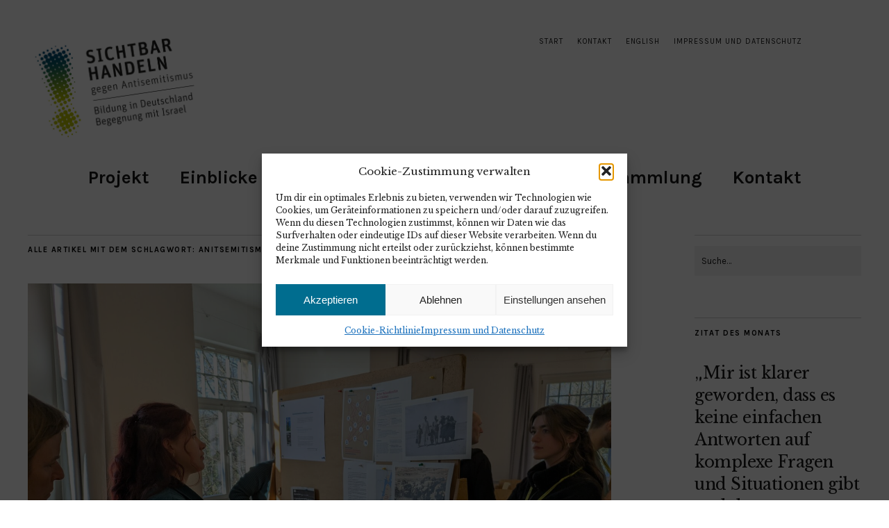

--- FILE ---
content_type: text/html; charset=UTF-8
request_url: https://sichtbar-handeln.org/tag/anitsemitismus/
body_size: 11499
content:
<!DOCTYPE html>
<html lang="de">
<head>
	<meta charset="UTF-8" />
	<meta name="viewport" content="width=device-width,initial-scale=1">
	<link rel="profile" href="http://gmpg.org/xfn/11">
	<link rel="pingback" href="https://sichtbar-handeln.org/xmlrpc.php">
	<!--[if lt IE 9]>
		<script src="https://sichtbar-handeln.org/wp-content/themes/zuki/js/html5.js"></script>
	<![endif]-->
<title>Anitsemitismus &#8211; Sichtbar Handeln! Gegen Antisemitismus.</title>
<meta name='robots' content='max-image-preview:large' />
<link rel='dns-prefetch' href='//fonts.googleapis.com' />
<link rel="alternate" type="application/rss+xml" title="Sichtbar Handeln! Gegen Antisemitismus. &raquo; Feed" href="https://sichtbar-handeln.org/feed/" />
<link rel="alternate" type="application/rss+xml" title="Sichtbar Handeln! Gegen Antisemitismus. &raquo; Kommentar-Feed" href="https://sichtbar-handeln.org/comments/feed/" />
<link rel="alternate" type="application/rss+xml" title="Sichtbar Handeln! Gegen Antisemitismus. &raquo; Schlagwort-Feed zu Anitsemitismus" href="https://sichtbar-handeln.org/tag/anitsemitismus/feed/" />
<style id='wp-img-auto-sizes-contain-inline-css' type='text/css'>
img:is([sizes=auto i],[sizes^="auto," i]){contain-intrinsic-size:3000px 1500px}
/*# sourceURL=wp-img-auto-sizes-contain-inline-css */
</style>
<style id='wp-block-library-inline-css' type='text/css'>
:root{--wp-block-synced-color:#7a00df;--wp-block-synced-color--rgb:122,0,223;--wp-bound-block-color:var(--wp-block-synced-color);--wp-editor-canvas-background:#ddd;--wp-admin-theme-color:#007cba;--wp-admin-theme-color--rgb:0,124,186;--wp-admin-theme-color-darker-10:#006ba1;--wp-admin-theme-color-darker-10--rgb:0,107,160.5;--wp-admin-theme-color-darker-20:#005a87;--wp-admin-theme-color-darker-20--rgb:0,90,135;--wp-admin-border-width-focus:2px}@media (min-resolution:192dpi){:root{--wp-admin-border-width-focus:1.5px}}.wp-element-button{cursor:pointer}:root .has-very-light-gray-background-color{background-color:#eee}:root .has-very-dark-gray-background-color{background-color:#313131}:root .has-very-light-gray-color{color:#eee}:root .has-very-dark-gray-color{color:#313131}:root .has-vivid-green-cyan-to-vivid-cyan-blue-gradient-background{background:linear-gradient(135deg,#00d084,#0693e3)}:root .has-purple-crush-gradient-background{background:linear-gradient(135deg,#34e2e4,#4721fb 50%,#ab1dfe)}:root .has-hazy-dawn-gradient-background{background:linear-gradient(135deg,#faaca8,#dad0ec)}:root .has-subdued-olive-gradient-background{background:linear-gradient(135deg,#fafae1,#67a671)}:root .has-atomic-cream-gradient-background{background:linear-gradient(135deg,#fdd79a,#004a59)}:root .has-nightshade-gradient-background{background:linear-gradient(135deg,#330968,#31cdcf)}:root .has-midnight-gradient-background{background:linear-gradient(135deg,#020381,#2874fc)}:root{--wp--preset--font-size--normal:16px;--wp--preset--font-size--huge:42px}.has-regular-font-size{font-size:1em}.has-larger-font-size{font-size:2.625em}.has-normal-font-size{font-size:var(--wp--preset--font-size--normal)}.has-huge-font-size{font-size:var(--wp--preset--font-size--huge)}.has-text-align-center{text-align:center}.has-text-align-left{text-align:left}.has-text-align-right{text-align:right}.has-fit-text{white-space:nowrap!important}#end-resizable-editor-section{display:none}.aligncenter{clear:both}.items-justified-left{justify-content:flex-start}.items-justified-center{justify-content:center}.items-justified-right{justify-content:flex-end}.items-justified-space-between{justify-content:space-between}.screen-reader-text{border:0;clip-path:inset(50%);height:1px;margin:-1px;overflow:hidden;padding:0;position:absolute;width:1px;word-wrap:normal!important}.screen-reader-text:focus{background-color:#ddd;clip-path:none;color:#444;display:block;font-size:1em;height:auto;left:5px;line-height:normal;padding:15px 23px 14px;text-decoration:none;top:5px;width:auto;z-index:100000}html :where(.has-border-color){border-style:solid}html :where([style*=border-top-color]){border-top-style:solid}html :where([style*=border-right-color]){border-right-style:solid}html :where([style*=border-bottom-color]){border-bottom-style:solid}html :where([style*=border-left-color]){border-left-style:solid}html :where([style*=border-width]){border-style:solid}html :where([style*=border-top-width]){border-top-style:solid}html :where([style*=border-right-width]){border-right-style:solid}html :where([style*=border-bottom-width]){border-bottom-style:solid}html :where([style*=border-left-width]){border-left-style:solid}html :where(img[class*=wp-image-]){height:auto;max-width:100%}:where(figure){margin:0 0 1em}html :where(.is-position-sticky){--wp-admin--admin-bar--position-offset:var(--wp-admin--admin-bar--height,0px)}@media screen and (max-width:600px){html :where(.is-position-sticky){--wp-admin--admin-bar--position-offset:0px}}

/*# sourceURL=wp-block-library-inline-css */
</style><style id='wp-block-heading-inline-css' type='text/css'>
h1:where(.wp-block-heading).has-background,h2:where(.wp-block-heading).has-background,h3:where(.wp-block-heading).has-background,h4:where(.wp-block-heading).has-background,h5:where(.wp-block-heading).has-background,h6:where(.wp-block-heading).has-background{padding:1.25em 2.375em}h1.has-text-align-left[style*=writing-mode]:where([style*=vertical-lr]),h1.has-text-align-right[style*=writing-mode]:where([style*=vertical-rl]),h2.has-text-align-left[style*=writing-mode]:where([style*=vertical-lr]),h2.has-text-align-right[style*=writing-mode]:where([style*=vertical-rl]),h3.has-text-align-left[style*=writing-mode]:where([style*=vertical-lr]),h3.has-text-align-right[style*=writing-mode]:where([style*=vertical-rl]),h4.has-text-align-left[style*=writing-mode]:where([style*=vertical-lr]),h4.has-text-align-right[style*=writing-mode]:where([style*=vertical-rl]),h5.has-text-align-left[style*=writing-mode]:where([style*=vertical-lr]),h5.has-text-align-right[style*=writing-mode]:where([style*=vertical-rl]),h6.has-text-align-left[style*=writing-mode]:where([style*=vertical-lr]),h6.has-text-align-right[style*=writing-mode]:where([style*=vertical-rl]){rotate:180deg}
/*# sourceURL=https://sichtbar-handeln.org/wp-includes/blocks/heading/style.min.css */
</style>
<style id='wp-block-paragraph-inline-css' type='text/css'>
.is-small-text{font-size:.875em}.is-regular-text{font-size:1em}.is-large-text{font-size:2.25em}.is-larger-text{font-size:3em}.has-drop-cap:not(:focus):first-letter{float:left;font-size:8.4em;font-style:normal;font-weight:100;line-height:.68;margin:.05em .1em 0 0;text-transform:uppercase}body.rtl .has-drop-cap:not(:focus):first-letter{float:none;margin-left:.1em}p.has-drop-cap.has-background{overflow:hidden}:root :where(p.has-background){padding:1.25em 2.375em}:where(p.has-text-color:not(.has-link-color)) a{color:inherit}p.has-text-align-left[style*="writing-mode:vertical-lr"],p.has-text-align-right[style*="writing-mode:vertical-rl"]{rotate:180deg}
/*# sourceURL=https://sichtbar-handeln.org/wp-includes/blocks/paragraph/style.min.css */
</style>
<style id='global-styles-inline-css' type='text/css'>
:root{--wp--preset--aspect-ratio--square: 1;--wp--preset--aspect-ratio--4-3: 4/3;--wp--preset--aspect-ratio--3-4: 3/4;--wp--preset--aspect-ratio--3-2: 3/2;--wp--preset--aspect-ratio--2-3: 2/3;--wp--preset--aspect-ratio--16-9: 16/9;--wp--preset--aspect-ratio--9-16: 9/16;--wp--preset--color--black: #000000;--wp--preset--color--cyan-bluish-gray: #abb8c3;--wp--preset--color--white: #ffffff;--wp--preset--color--pale-pink: #f78da7;--wp--preset--color--vivid-red: #cf2e2e;--wp--preset--color--luminous-vivid-orange: #ff6900;--wp--preset--color--luminous-vivid-amber: #fcb900;--wp--preset--color--light-green-cyan: #7bdcb5;--wp--preset--color--vivid-green-cyan: #00d084;--wp--preset--color--pale-cyan-blue: #8ed1fc;--wp--preset--color--vivid-cyan-blue: #0693e3;--wp--preset--color--vivid-purple: #9b51e0;--wp--preset--gradient--vivid-cyan-blue-to-vivid-purple: linear-gradient(135deg,rgb(6,147,227) 0%,rgb(155,81,224) 100%);--wp--preset--gradient--light-green-cyan-to-vivid-green-cyan: linear-gradient(135deg,rgb(122,220,180) 0%,rgb(0,208,130) 100%);--wp--preset--gradient--luminous-vivid-amber-to-luminous-vivid-orange: linear-gradient(135deg,rgb(252,185,0) 0%,rgb(255,105,0) 100%);--wp--preset--gradient--luminous-vivid-orange-to-vivid-red: linear-gradient(135deg,rgb(255,105,0) 0%,rgb(207,46,46) 100%);--wp--preset--gradient--very-light-gray-to-cyan-bluish-gray: linear-gradient(135deg,rgb(238,238,238) 0%,rgb(169,184,195) 100%);--wp--preset--gradient--cool-to-warm-spectrum: linear-gradient(135deg,rgb(74,234,220) 0%,rgb(151,120,209) 20%,rgb(207,42,186) 40%,rgb(238,44,130) 60%,rgb(251,105,98) 80%,rgb(254,248,76) 100%);--wp--preset--gradient--blush-light-purple: linear-gradient(135deg,rgb(255,206,236) 0%,rgb(152,150,240) 100%);--wp--preset--gradient--blush-bordeaux: linear-gradient(135deg,rgb(254,205,165) 0%,rgb(254,45,45) 50%,rgb(107,0,62) 100%);--wp--preset--gradient--luminous-dusk: linear-gradient(135deg,rgb(255,203,112) 0%,rgb(199,81,192) 50%,rgb(65,88,208) 100%);--wp--preset--gradient--pale-ocean: linear-gradient(135deg,rgb(255,245,203) 0%,rgb(182,227,212) 50%,rgb(51,167,181) 100%);--wp--preset--gradient--electric-grass: linear-gradient(135deg,rgb(202,248,128) 0%,rgb(113,206,126) 100%);--wp--preset--gradient--midnight: linear-gradient(135deg,rgb(2,3,129) 0%,rgb(40,116,252) 100%);--wp--preset--font-size--small: 13px;--wp--preset--font-size--medium: 20px;--wp--preset--font-size--large: 19px;--wp--preset--font-size--x-large: 42px;--wp--preset--font-size--regular: 15px;--wp--preset--font-size--larger: 24px;--wp--preset--spacing--20: 0.44rem;--wp--preset--spacing--30: 0.67rem;--wp--preset--spacing--40: 1rem;--wp--preset--spacing--50: 1.5rem;--wp--preset--spacing--60: 2.25rem;--wp--preset--spacing--70: 3.38rem;--wp--preset--spacing--80: 5.06rem;--wp--preset--shadow--natural: 6px 6px 9px rgba(0, 0, 0, 0.2);--wp--preset--shadow--deep: 12px 12px 50px rgba(0, 0, 0, 0.4);--wp--preset--shadow--sharp: 6px 6px 0px rgba(0, 0, 0, 0.2);--wp--preset--shadow--outlined: 6px 6px 0px -3px rgb(255, 255, 255), 6px 6px rgb(0, 0, 0);--wp--preset--shadow--crisp: 6px 6px 0px rgb(0, 0, 0);}:where(.is-layout-flex){gap: 0.5em;}:where(.is-layout-grid){gap: 0.5em;}body .is-layout-flex{display: flex;}.is-layout-flex{flex-wrap: wrap;align-items: center;}.is-layout-flex > :is(*, div){margin: 0;}body .is-layout-grid{display: grid;}.is-layout-grid > :is(*, div){margin: 0;}:where(.wp-block-columns.is-layout-flex){gap: 2em;}:where(.wp-block-columns.is-layout-grid){gap: 2em;}:where(.wp-block-post-template.is-layout-flex){gap: 1.25em;}:where(.wp-block-post-template.is-layout-grid){gap: 1.25em;}.has-black-color{color: var(--wp--preset--color--black) !important;}.has-cyan-bluish-gray-color{color: var(--wp--preset--color--cyan-bluish-gray) !important;}.has-white-color{color: var(--wp--preset--color--white) !important;}.has-pale-pink-color{color: var(--wp--preset--color--pale-pink) !important;}.has-vivid-red-color{color: var(--wp--preset--color--vivid-red) !important;}.has-luminous-vivid-orange-color{color: var(--wp--preset--color--luminous-vivid-orange) !important;}.has-luminous-vivid-amber-color{color: var(--wp--preset--color--luminous-vivid-amber) !important;}.has-light-green-cyan-color{color: var(--wp--preset--color--light-green-cyan) !important;}.has-vivid-green-cyan-color{color: var(--wp--preset--color--vivid-green-cyan) !important;}.has-pale-cyan-blue-color{color: var(--wp--preset--color--pale-cyan-blue) !important;}.has-vivid-cyan-blue-color{color: var(--wp--preset--color--vivid-cyan-blue) !important;}.has-vivid-purple-color{color: var(--wp--preset--color--vivid-purple) !important;}.has-black-background-color{background-color: var(--wp--preset--color--black) !important;}.has-cyan-bluish-gray-background-color{background-color: var(--wp--preset--color--cyan-bluish-gray) !important;}.has-white-background-color{background-color: var(--wp--preset--color--white) !important;}.has-pale-pink-background-color{background-color: var(--wp--preset--color--pale-pink) !important;}.has-vivid-red-background-color{background-color: var(--wp--preset--color--vivid-red) !important;}.has-luminous-vivid-orange-background-color{background-color: var(--wp--preset--color--luminous-vivid-orange) !important;}.has-luminous-vivid-amber-background-color{background-color: var(--wp--preset--color--luminous-vivid-amber) !important;}.has-light-green-cyan-background-color{background-color: var(--wp--preset--color--light-green-cyan) !important;}.has-vivid-green-cyan-background-color{background-color: var(--wp--preset--color--vivid-green-cyan) !important;}.has-pale-cyan-blue-background-color{background-color: var(--wp--preset--color--pale-cyan-blue) !important;}.has-vivid-cyan-blue-background-color{background-color: var(--wp--preset--color--vivid-cyan-blue) !important;}.has-vivid-purple-background-color{background-color: var(--wp--preset--color--vivid-purple) !important;}.has-black-border-color{border-color: var(--wp--preset--color--black) !important;}.has-cyan-bluish-gray-border-color{border-color: var(--wp--preset--color--cyan-bluish-gray) !important;}.has-white-border-color{border-color: var(--wp--preset--color--white) !important;}.has-pale-pink-border-color{border-color: var(--wp--preset--color--pale-pink) !important;}.has-vivid-red-border-color{border-color: var(--wp--preset--color--vivid-red) !important;}.has-luminous-vivid-orange-border-color{border-color: var(--wp--preset--color--luminous-vivid-orange) !important;}.has-luminous-vivid-amber-border-color{border-color: var(--wp--preset--color--luminous-vivid-amber) !important;}.has-light-green-cyan-border-color{border-color: var(--wp--preset--color--light-green-cyan) !important;}.has-vivid-green-cyan-border-color{border-color: var(--wp--preset--color--vivid-green-cyan) !important;}.has-pale-cyan-blue-border-color{border-color: var(--wp--preset--color--pale-cyan-blue) !important;}.has-vivid-cyan-blue-border-color{border-color: var(--wp--preset--color--vivid-cyan-blue) !important;}.has-vivid-purple-border-color{border-color: var(--wp--preset--color--vivid-purple) !important;}.has-vivid-cyan-blue-to-vivid-purple-gradient-background{background: var(--wp--preset--gradient--vivid-cyan-blue-to-vivid-purple) !important;}.has-light-green-cyan-to-vivid-green-cyan-gradient-background{background: var(--wp--preset--gradient--light-green-cyan-to-vivid-green-cyan) !important;}.has-luminous-vivid-amber-to-luminous-vivid-orange-gradient-background{background: var(--wp--preset--gradient--luminous-vivid-amber-to-luminous-vivid-orange) !important;}.has-luminous-vivid-orange-to-vivid-red-gradient-background{background: var(--wp--preset--gradient--luminous-vivid-orange-to-vivid-red) !important;}.has-very-light-gray-to-cyan-bluish-gray-gradient-background{background: var(--wp--preset--gradient--very-light-gray-to-cyan-bluish-gray) !important;}.has-cool-to-warm-spectrum-gradient-background{background: var(--wp--preset--gradient--cool-to-warm-spectrum) !important;}.has-blush-light-purple-gradient-background{background: var(--wp--preset--gradient--blush-light-purple) !important;}.has-blush-bordeaux-gradient-background{background: var(--wp--preset--gradient--blush-bordeaux) !important;}.has-luminous-dusk-gradient-background{background: var(--wp--preset--gradient--luminous-dusk) !important;}.has-pale-ocean-gradient-background{background: var(--wp--preset--gradient--pale-ocean) !important;}.has-electric-grass-gradient-background{background: var(--wp--preset--gradient--electric-grass) !important;}.has-midnight-gradient-background{background: var(--wp--preset--gradient--midnight) !important;}.has-small-font-size{font-size: var(--wp--preset--font-size--small) !important;}.has-medium-font-size{font-size: var(--wp--preset--font-size--medium) !important;}.has-large-font-size{font-size: var(--wp--preset--font-size--large) !important;}.has-x-large-font-size{font-size: var(--wp--preset--font-size--x-large) !important;}
/*# sourceURL=global-styles-inline-css */
</style>

<style id='classic-theme-styles-inline-css' type='text/css'>
/*! This file is auto-generated */
.wp-block-button__link{color:#fff;background-color:#32373c;border-radius:9999px;box-shadow:none;text-decoration:none;padding:calc(.667em + 2px) calc(1.333em + 2px);font-size:1.125em}.wp-block-file__button{background:#32373c;color:#fff;text-decoration:none}
/*# sourceURL=/wp-includes/css/classic-themes.min.css */
</style>
<link rel='stylesheet' id='cmplz-general-css' href='https://sichtbar-handeln.org/wp-content/plugins/complianz-gdpr/assets/css/cookieblocker.min.css?ver=1769003199' type='text/css' media='all' />
<link rel='stylesheet' id='parent-style-css' href='https://sichtbar-handeln.org/wp-content/themes/zuki/style.css?ver=6.9' type='text/css' media='all' />
<link rel='stylesheet' id='child-theme-css-css' href='https://sichtbar-handeln.org/wp-content/themes/zuki-child/style.css?ver=6.9' type='text/css' media='all' />
<link rel='stylesheet' id='zuki-flex-slider-style-css' href='https://sichtbar-handeln.org/wp-content/themes/zuki/js/flex-slider/flexslider.css?ver=6.9' type='text/css' media='all' />
<link rel='stylesheet' id='zuki-fonts-css' href='//fonts.googleapis.com/css?family=Libre+Baskerville%3A400%2C700%2C400italic%7CKarla%3A400%2C400italic%2C700%2C700italic%26subset%3Dlatin%2Clatin-ext&#038;subset=latin%2Clatin-ext' type='text/css' media='all' />
<link rel='stylesheet' id='genericons-css' href='https://sichtbar-handeln.org/wp-content/themes/zuki/assets/genericons/genericons.css?ver=3.0.3' type='text/css' media='all' />
<link rel='stylesheet' id='zuki-style-css' href='https://sichtbar-handeln.org/wp-content/themes/zuki-child/style.css?ver=20140630' type='text/css' media='all' />
<link rel='stylesheet' id='wp-featherlight-css' href='https://sichtbar-handeln.org/wp-content/plugins/wp-featherlight/css/wp-featherlight.min.css?ver=1.3.4' type='text/css' media='all' />
<!--n2css--><!--n2js--><script type="text/javascript" src="https://sichtbar-handeln.org/wp-includes/js/jquery/jquery.min.js?ver=3.7.1" id="jquery-core-js"></script>
<script type="text/javascript" src="https://sichtbar-handeln.org/wp-includes/js/jquery/jquery-migrate.min.js?ver=3.4.1" id="jquery-migrate-js"></script>
<script type="text/javascript" src="https://sichtbar-handeln.org/wp-content/themes/zuki/js/jquery.fitvids.js?ver=1.1" id="zuki-fitvids-js"></script>
<script type="text/javascript" src="https://sichtbar-handeln.org/wp-content/themes/zuki/js/flex-slider/jquery.flexslider-min.js?ver=6.9" id="zuki-flex-slider-js"></script>
<script type="text/javascript" src="https://sichtbar-handeln.org/wp-content/themes/zuki/js/functions.js?ver=20140426" id="zuki-script-js"></script>
<link rel="https://api.w.org/" href="https://sichtbar-handeln.org/wp-json/" /><link rel="alternate" title="JSON" type="application/json" href="https://sichtbar-handeln.org/wp-json/wp/v2/tags/65" /><link rel="EditURI" type="application/rsd+xml" title="RSD" href="https://sichtbar-handeln.org/xmlrpc.php?rsd" />
<meta name="generator" content="WordPress 6.9" />
			<style>.cmplz-hidden {
					display: none !important;
				}</style>	<style type="text/css">
		.widget-area p.summary a,
		.entry-content p a,
		.entry-content li a,
		.page .entry-content p a,
		blockquote cite a,
		.textwidget a,
		#comments .comment-text a,
		.authorbox p.author-description a {color: #006d8f;}
		.widget_zuki_recentposts_color .bg-wrap {background: #bfc500;}
		.archive-menu-content {background: #bfc500;}
	</style>
		<style type="text/css" id="custom-background-css">
body.custom-background { background-color: #ffffff; }
</style>
	<link rel="icon" href="https://sichtbar-handeln.org/wp-content/uploads/2022/01/cropped-favicon_sh_weiss-32x32.png" sizes="32x32" />
<link rel="icon" href="https://sichtbar-handeln.org/wp-content/uploads/2022/01/cropped-favicon_sh_weiss-192x192.png" sizes="192x192" />
<link rel="apple-touch-icon" href="https://sichtbar-handeln.org/wp-content/uploads/2022/01/cropped-favicon_sh_weiss-180x180.png" />
<meta name="msapplication-TileImage" content="https://sichtbar-handeln.org/wp-content/uploads/2022/01/cropped-favicon_sh_weiss-270x270.png" />
</head>

<body data-cmplz=1 class="archive tag tag-anitsemitismus tag-65 custom-background wp-theme-zuki wp-child-theme-zuki-child wp-featherlight-captions">

	<div id="container">

		<header id="masthead" class="cf" role="banner">

							<nav id="header-top-nav">
					<ul id="menu-kopfmenue" class="menu"><li id="menu-item-97" class="menu-item menu-item-type-post_type menu-item-object-page menu-item-home menu-item-97"><a href="https://sichtbar-handeln.org/">Start</a></li>
<li id="menu-item-128" class="menu-item menu-item-type-post_type menu-item-object-page menu-item-128"><a href="https://sichtbar-handeln.org/kontakt/">Kontakt</a></li>
<li id="menu-item-133" class="menu-item menu-item-type-post_type menu-item-object-page menu-item-133"><a href="https://sichtbar-handeln.org/about-the-project/">English</a></li>
<li id="menu-item-136" class="menu-item menu-item-type-post_type menu-item-object-page menu-item-privacy-policy menu-item-136"><a rel="privacy-policy" href="https://sichtbar-handeln.org/impressum-und-datenschutz/">Impressum und Datenschutz</a></li>
</ul>				</nav><!-- end #header-top -->
			
			<div id="site-title">
							<h1><a href="https://sichtbar-handeln.org/" title="Sichtbar Handeln! Gegen Antisemitismus."><img class="header-logo" src="https://sichtbar-handeln.org/wp-content/themes/zuki-child/images/sichtbar-handeln-logo_gross.jpg"></a></h1>
							<h2 class="site-description">Bildung in Deutschland – Begegnung mit Israel</h2>
						</div><!-- end #site-title -->

			<a href="#menuopen" id="mobile-menu-toggle"><span>Menü</span></a>

			<div id="mobile-menu-wrap" class="cf">
								<nav id="site-nav" class="cf">
					<ul id="menu-hauptmenue" class="nav-menu"><li id="menu-item-70" class="menu-item menu-item-type-post_type menu-item-object-page menu-item-70"><a href="https://sichtbar-handeln.org/ueber-das-projekt/">Projekt</a></li>
<li id="menu-item-463" class="menu-item menu-item-type-taxonomy menu-item-object-category menu-item-463"><a href="https://sichtbar-handeln.org/category/einblicke/">Einblicke</a></li>
<li id="menu-item-330" class="menu-item menu-item-type-taxonomy menu-item-object-category menu-item-330"><a href="https://sichtbar-handeln.org/category/veranstaltungskalender/">Veranstaltungskalender</a></li>
<li id="menu-item-1307" class="menu-item menu-item-type-post_type menu-item-object-page menu-item-1307"><a href="https://sichtbar-handeln.org/methodensammlung/">Methodensammlung</a></li>
<li id="menu-item-132" class="menu-item menu-item-type-post_type menu-item-object-page menu-item-132"><a href="https://sichtbar-handeln.org/kontakt/">Kontakt</a></li>
</ul>				</nav><!-- end #site-nav -->
				<a href="#menuclose" id="mobile-menu-close"><span>Menü schiessen</span></a>
			</div><!-- end #mobile-menu-wrap -->

			
		</header><!-- end #masthead -->

<div id="main-wrap">

<div id="primary" class="site-content cf" role="main">

	
		<header class="archive-header">
			<h1 class="archive-title">
					Alle Artikel mit dem Schlagwort: <span>Anitsemitismus</span>			</h1>
					</header><!-- end .archive-header -->

				
			
<article id="post-3883" class="post-3883 post type-post status-publish format-standard has-post-thumbnail hentry category-allgemein category-einblicke tag-7-oktober tag-anitsemitismus tag-antisemitismussensible-bildungsarbeit tag-bildungsarbeit tag-conact tag-deutsch-israelischer-jugendaustausch tag-ejbw-europaeische-jugend-und-begegnungsstaette-weimar tag-israelische-gesellschaft tag-jugendarbeit tag-nahostkonflikt tag-paedagogische-handlungsoptionen tag-sichtbar-handeln-gegen-antisemitismus tag-vorurteile tag-weimar">

			<div class="entry-thumbnail">
			<a href="https://sichtbar-handeln.org/2025/04/07/zwischen-wissen-und-haltung-paedagogische-zugaengezu-israel-und-antisemitismus/" title="Permalink zu Zwischen Wissen und Haltung: Pädagogische Zugänge zu Israel und Antisemitismus"><img width="2560" height="1922" src="https://sichtbar-handeln.org/wp-content/uploads/2025/04/PXL_20250327_153552816-scaled.jpg" class="attachment-post-thumbnail size-post-thumbnail wp-post-image" alt="" decoding="async" srcset="https://sichtbar-handeln.org/wp-content/uploads/2025/04/PXL_20250327_153552816-scaled.jpg 2560w, https://sichtbar-handeln.org/wp-content/uploads/2025/04/PXL_20250327_153552816-300x225.jpg 300w, https://sichtbar-handeln.org/wp-content/uploads/2025/04/PXL_20250327_153552816-1024x769.jpg 1024w, https://sichtbar-handeln.org/wp-content/uploads/2025/04/PXL_20250327_153552816-768x577.jpg 768w, https://sichtbar-handeln.org/wp-content/uploads/2025/04/PXL_20250327_153552816-1536x1153.jpg 1536w, https://sichtbar-handeln.org/wp-content/uploads/2025/04/PXL_20250327_153552816-2048x1538.jpg 2048w" sizes="(max-width: 2560px) 100vw, 2560px" /></a>
		</div><!-- end .entry-thumbnail -->
	
	<header class="entry-header">
		<h2 class="entry-title"><a href="https://sichtbar-handeln.org/2025/04/07/zwischen-wissen-und-haltung-paedagogische-zugaengezu-israel-und-antisemitismus/" rel="bookmark">Zwischen Wissen und Haltung: Pädagogische Zugänge zu Israel und Antisemitismus</a></h2>			<div class="entry-details">
				<div class="entry-author">
				Veröffentlicht von <a href="https://sichtbar-handeln.org/author/k-schubert/" title="Alle Artikel von ks">ks</a>				</div><!-- end .entry-author -->
		</div><!-- end .entry-details -->
	</header><!-- end .entry-header -->

		
			<div class="entry-summary">
				
<h2 class="wp-block-heading">Fortbildung für pädagogische Fachkräfte zu Israel, Nahostkonflikt und Antisemitismus – Kooperation von „Sichtbar Handeln! Gegen Antisemitismus.“ und der EJBW</h2>



<p>Wie kann ein sachliches, differenziertes Gespräch mit Jugendlichen über Israel, den Nahostkonflikt und Antisemitismus gelingen? Mit diesen kontroversen Themen setzten sich Mitte März rund 15 Fachkräfte aus Jugend- und Bildungsarbeit bei einer Fortbildung des ConAct-Projekts „Sichtbar Handeln! Gegen Antisemitismus.“ an der Europäischen Jugendbildungs- und Jugendbegegnungsstätte in Weimar (EJBW) auseinander.</p>



<a class="moretag" href="https://sichtbar-handeln.org/2025/04/07/zwischen-wissen-und-haltung-paedagogische-zugaengezu-israel-und-antisemitismus/">Mehr lesen</a>			</div><!-- .entry-summary -->
		

		<footer class="entry-meta cf">
			<div class="entry-date">
				<a href="https://sichtbar-handeln.org/2025/04/07/zwischen-wissen-und-haltung-paedagogische-zugaengezu-israel-und-antisemitismus/">7. April 2025</a>
			</div><!-- end .entry-date -->
									<div class="entry-cats">
				<a href="https://sichtbar-handeln.org/category/allgemein/" rel="category tag">Allgemein</a> / <a href="https://sichtbar-handeln.org/category/einblicke/" rel="category tag">Einblicke</a>			</div><!-- end .entry-cats -->
		</footer><!-- end .entry-meta -->

</article><!-- end post -3883 -->

		
			
<article id="post-913" class="post-913 post type-post status-publish format-standard has-post-thumbnail hentry category-allgemein category-past-ankuendigungen tag-anitsemitismus tag-bildungsarbeit tag-conact tag-halle-an-der-saale tag-sichtbar-handeln">

			<div class="entry-thumbnail">
			<a href="https://sichtbar-handeln.org/2022/08/20/follow-up-modul-transfer-in-die-praxis/" title="Permalink zu Seminarangebot von „Sichtbar Handeln!“: Eigene Projektideen entwickeln – Lernerfahrungen praktisch umsetzen"><img width="1200" height="800" src="https://sichtbar-handeln.org/wp-content/uploads/2022/05/SH-Beitrag_Begegnungsreise_5.png" class="attachment-post-thumbnail size-post-thumbnail wp-post-image" alt="" decoding="async" loading="lazy" srcset="https://sichtbar-handeln.org/wp-content/uploads/2022/05/SH-Beitrag_Begegnungsreise_5.png 1200w, https://sichtbar-handeln.org/wp-content/uploads/2022/05/SH-Beitrag_Begegnungsreise_5-300x200.png 300w, https://sichtbar-handeln.org/wp-content/uploads/2022/05/SH-Beitrag_Begegnungsreise_5-1024x683.png 1024w, https://sichtbar-handeln.org/wp-content/uploads/2022/05/SH-Beitrag_Begegnungsreise_5-768x512.png 768w, https://sichtbar-handeln.org/wp-content/uploads/2022/05/SH-Beitrag_Begegnungsreise_5-840x560.png 840w" sizes="auto, (max-width: 1200px) 100vw, 1200px" /></a>
		</div><!-- end .entry-thumbnail -->
	
	<header class="entry-header">
		<h2 class="entry-title"><a href="https://sichtbar-handeln.org/2022/08/20/follow-up-modul-transfer-in-die-praxis/" rel="bookmark">Seminarangebot von „Sichtbar Handeln!“: Eigene Projektideen entwickeln – Lernerfahrungen praktisch umsetzen</a></h2>			<div class="entry-details">
				<div class="entry-author">
				Veröffentlicht von <a href="https://sichtbar-handeln.org/author/k-schubert/" title="Alle Artikel von ks">ks</a>				</div><!-- end .entry-author -->
		</div><!-- end .entry-details -->
	</header><!-- end .entry-header -->

		
			<div class="entry-summary">
				
<h2 class="wp-block-heading">22. bis 24. Oktober 2022, Halle/Saale</h2>



<p>Das <strong>zweiteilige von ConAct durchgeführte Diskursprojekt „Sichtbar Handeln! Umgehen mit Antisemitismus in Jugend- und Bildungsarbeit“</strong> bietet Fachkräften der Jugend- und Bildungsarbeit in Deutschland einen qualifizierten Lern- und Diskussionskontext, um die persönliche Sicherheit im Umgehen mit antisemitischen Äußerungen zu stärken. Es richtete sich an Pädagog*innen, die bisher kaum mit jüdischem Leben oder Israel in Kontakt gekommen und zugleich mit Vorbehalten, bestehenden Negativbildern von Jüdinnen und Juden sowie israelfeindlichen Verurteilungen und Vorfällen in ihrer Arbeit konfrontiert sind.</p>



<a class="moretag" href="https://sichtbar-handeln.org/2022/08/20/follow-up-modul-transfer-in-die-praxis/">Mehr lesen</a>			</div><!-- .entry-summary -->
		

		<footer class="entry-meta cf">
			<div class="entry-date">
				<a href="https://sichtbar-handeln.org/2022/08/20/follow-up-modul-transfer-in-die-praxis/">20. August 2022</a>
			</div><!-- end .entry-date -->
									<div class="entry-cats">
				<a href="https://sichtbar-handeln.org/category/allgemein/" rel="category tag">Allgemein</a> / <a href="https://sichtbar-handeln.org/category/past-ankuendigungen/" rel="category tag">vergangene Veranstaltungsankündigungen</a>			</div><!-- end .entry-cats -->
		</footer><!-- end .entry-meta -->

</article><!-- end post -913 -->

		
		
		
</div><!-- end #primary -->

<div id="blog-sidebar" class="default-sidebar widget-area" role="complementary">
	<aside id="search-4" class="widget widget_search">
<form method="get" id="searchform" class="searchform" action="https://sichtbar-handeln.org/" role="search">
	<label for="s" class="screen-reader-text"><span>Suche</span></label>
	<input type="text" class="search-field" name="s" id="s" placeholder="Suche&hellip;" />
	<input type="submit" class="submit" name="submit" id="searchsubmit" value="Suche" />
</form></aside><aside id="zuki_quote-2" class="widget widget_zuki_quote">
		<div class="widget-title-wrap"><h3 class="widget-title"><span>Zitat des Monats</span></h3></div>
			<div class="quote-wrap">
			<blockquote class="quote-text"><p>„Mir ist klarer geworden, dass es keine einfachen Antworten auf komplexe Fragen und Situationen gibt und dass es manchmal gilt, das auszuhalten.“</p>
			<cite class="quote-author"> Teilnehmer*in an Begegnungsreise im Projekt „Sichtbar Handeln! Gegen Antisemitismus.“ </cite>			</blockquote>
			</div><!-- end .quote-wrap -->

		 </aside>
		<aside id="recent-posts-2" class="widget widget_recent_entries">
		<h3 class="widget-title">Neueste Beiträge</h3>
		<ul>
											<li>
					<a href="https://sichtbar-handeln.org/2025/12/19/stellenausschreibung-bei-conact/">Stellenausschreibungen bei ConAct</a>
											<span class="post-date">19. Dezember 2025</span>
									</li>
											<li>
					<a href="https://sichtbar-handeln.org/2025/12/17/sichtbar-handeln-diskursprojekt-2025/">Sichtbar Handeln! Umgehen mit Antisemitismus in Jugend- und Bildungsarbeit</a>
											<span class="post-date">17. Dezember 2025</span>
									</li>
											<li>
					<a href="https://sichtbar-handeln.org/2025/12/15/erinnern-verstehen-und-handeln-fachkraefte-der-jugend-und-bildungsarbeit-mit-conact-auf-begegnungsreise-in-israel/">Erinnern, Verstehen und Handeln: Fachkräfte der Jugend- und Bildungsarbeit mit ConAct auf Begegnungsreise in Israel</a>
											<span class="post-date">15. Dezember 2025</span>
									</li>
											<li>
					<a href="https://sichtbar-handeln.org/2025/12/12/bildungsarbeit-in-berufsschulen-zum-sensiblen-umgang-mit-dem-7-oktober-2023-und-seinen-folgen/">Bildungsarbeit in Berufsschulen zum sensiblen Umgang mit dem 7. Oktober 2023 und seinen Folgen</a>
											<span class="post-date">12. Dezember 2025</span>
									</li>
											<li>
					<a href="https://sichtbar-handeln.org/2025/12/04/conact-veroeffentlicht-ueberarbeitete-neuauflage-der-methodensammlung-bildung-in-deutschland-begegnung-mit-israel/">ConAct veröffentlicht überarbeitete Neuauflage der Methodensammlung „Bildung in Deutschland – Begegnung mit Israel“</a>
											<span class="post-date">4. Dezember 2025</span>
									</li>
					</ul>

		</aside></div><!-- end #blog-sidebar -->


<div id="footerwidgets-wrap" class="cf">
			<div id="footer-one" class="default-sidebar widget-area" role="complementary">
			<aside id="media_image-10" class="widget widget_media_image"><h3 class="widget-title">Ein Projekt von</h3><a href="https://conact-org.de"><img width="400" height="209" src="https://sichtbar-handeln.org/wp-content/uploads/2022/04/conact-logo_RGB_transparent_400x209.png" class="image wp-image-565  attachment-full size-full" alt="" style="max-width: 100%; height: auto;" title="Ein Projekt von" decoding="async" loading="lazy" srcset="https://sichtbar-handeln.org/wp-content/uploads/2022/04/conact-logo_RGB_transparent_400x209.png 400w, https://sichtbar-handeln.org/wp-content/uploads/2022/04/conact-logo_RGB_transparent_400x209-300x157.png 300w" sizes="auto, (max-width: 400px) 100vw, 400px" /></a></aside>		</div><!-- end #footer-one -->
	
			<div id="footer-two" class="default-sidebar widget-area" role="complementary">
			<aside id="media_image-7" class="widget widget_media_image"><a href="https://www.facebook.com/youthexil/"><img width="400" height="284" src="https://sichtbar-handeln.org/wp-content/uploads/2022/04/Israel-Youth-Exchange-Authority-1.png" class="image wp-image-348  attachment-full size-full" alt="Logo Israel Youth Exchange Authority" style="max-width: 100%; height: auto;" decoding="async" loading="lazy" srcset="https://sichtbar-handeln.org/wp-content/uploads/2022/04/Israel-Youth-Exchange-Authority-1.png 400w, https://sichtbar-handeln.org/wp-content/uploads/2022/04/Israel-Youth-Exchange-Authority-1-300x213.png 300w" sizes="auto, (max-width: 400px) 100vw, 400px" /></a></aside>		</div><!-- end #footer-two -->
	
			<div id="footer-three" class="default-sidebar widget-area" role="complementary">
			<aside id="media_image-14" class="widget widget_media_image"><a href="https://eng.tni.org.il/"><img width="400" height="400" src="https://sichtbar-handeln.org/wp-content/uploads/2024/02/CYMI.png" class="image wp-image-2965  attachment-full size-full" alt="" style="max-width: 100%; height: auto;" decoding="async" loading="lazy" srcset="https://sichtbar-handeln.org/wp-content/uploads/2024/02/CYMI.png 400w, https://sichtbar-handeln.org/wp-content/uploads/2024/02/CYMI-300x300.png 300w, https://sichtbar-handeln.org/wp-content/uploads/2024/02/CYMI-150x150.png 150w, https://sichtbar-handeln.org/wp-content/uploads/2024/02/CYMI-120x120.png 120w" sizes="auto, (max-width: 400px) 100vw, 400px" /></a></aside>		</div><!-- end #footer-three -->
	
			<div id="footer-four" class="default-sidebar widget-area" role="complementary">
			<aside id="media_image-12" class="widget widget_media_image"><h3 class="widget-title">Gefördert vom</h3><a href="https://www.bmfsfj.de/"><img width="4102" height="2179" src="https://sichtbar-handeln.org/wp-content/uploads/2025/08/BMBFSFJ_de_v1__Web_farbig.png" class="image wp-image-4091  attachment-full size-full" alt="Logo des Bundesministeriums für Bildung, Familie, Senioren, Frauen und Jugend" style="max-width: 100%; height: auto;" title="Gefördert vom" decoding="async" loading="lazy" srcset="https://sichtbar-handeln.org/wp-content/uploads/2025/08/BMBFSFJ_de_v1__Web_farbig.png 4102w, https://sichtbar-handeln.org/wp-content/uploads/2025/08/BMBFSFJ_de_v1__Web_farbig-300x159.png 300w, https://sichtbar-handeln.org/wp-content/uploads/2025/08/BMBFSFJ_de_v1__Web_farbig-1024x544.png 1024w, https://sichtbar-handeln.org/wp-content/uploads/2025/08/BMBFSFJ_de_v1__Web_farbig-768x408.png 768w, https://sichtbar-handeln.org/wp-content/uploads/2025/08/BMBFSFJ_de_v1__Web_farbig-1536x816.png 1536w, https://sichtbar-handeln.org/wp-content/uploads/2025/08/BMBFSFJ_de_v1__Web_farbig-2048x1088.png 2048w" sizes="auto, (max-width: 4102px) 100vw, 4102px" /></a></aside>		</div><!-- end #footer-four -->
	
			<div id="footer-five" class="default-sidebar widget-area" role="complementary">
			<aside id="nav_menu-3" class="widget widget_nav_menu"><h3 class="widget-title">Links</h3><div class="menu-social-container"><ul id="menu-social" class="menu"><li id="menu-item-145" class="menu-item menu-item-type-custom menu-item-object-custom menu-item-145"><a href="https://www.instagram.com/conact.de.il/?hl=de">ConAct on Instagram</a></li>
<li id="menu-item-144" class="menu-item menu-item-type-custom menu-item-object-custom menu-item-144"><a href="https://www.facebook.com/ConAct.DE.IL/">ConAct on Facebook</a></li>
<li id="menu-item-146" class="menu-item menu-item-type-custom menu-item-object-custom menu-item-146"><a href="https://vimeo.com/conact">ConAct on Vimeo</a></li>
</ul></div></aside>		</div><!-- end #footer-five -->
	</div><!-- end #footerwidgets-wrap -->
<footer id="colophon" class="site-footer cf">

	
	<div id="site-info">
		<ul class="credit" role="contentinfo">
							<li>Copyright &copy; 2026 Sichtbar Handeln! Gegen Antisemitismus. Bildung in Deutschland – Begegnung mit Israel</li>
					</ul><!-- end .credit -->
	</div><!-- end #site-info -->

</footer><!-- end #colophon -->
</div><!-- end #main-wrap -->

</div><!-- end #container -->

<script type="speculationrules">
{"prefetch":[{"source":"document","where":{"and":[{"href_matches":"/*"},{"not":{"href_matches":["/wp-*.php","/wp-admin/*","/wp-content/uploads/*","/wp-content/*","/wp-content/plugins/*","/wp-content/themes/zuki-child/*","/wp-content/themes/zuki/*","/*\\?(.+)"]}},{"not":{"selector_matches":"a[rel~=\"nofollow\"]"}},{"not":{"selector_matches":".no-prefetch, .no-prefetch a"}}]},"eagerness":"conservative"}]}
</script>

<!-- Consent Management powered by Complianz | GDPR/CCPA Cookie Consent https://wordpress.org/plugins/complianz-gdpr -->
<div id="cmplz-cookiebanner-container"><div class="cmplz-cookiebanner cmplz-hidden banner-1 bottom-right-view-preferences optin cmplz-center cmplz-categories-type-view-preferences" aria-modal="true" data-nosnippet="true" role="dialog" aria-live="polite" aria-labelledby="cmplz-header-1-optin" aria-describedby="cmplz-message-1-optin">
	<div class="cmplz-header">
		<div class="cmplz-logo"></div>
		<div class="cmplz-title" id="cmplz-header-1-optin">Cookie-Zustimmung verwalten</div>
		<div class="cmplz-close" tabindex="0" role="button" aria-label="Dialog schließen">
			<svg aria-hidden="true" focusable="false" data-prefix="fas" data-icon="times" class="svg-inline--fa fa-times fa-w-11" role="img" xmlns="http://www.w3.org/2000/svg" viewBox="0 0 352 512"><path fill="currentColor" d="M242.72 256l100.07-100.07c12.28-12.28 12.28-32.19 0-44.48l-22.24-22.24c-12.28-12.28-32.19-12.28-44.48 0L176 189.28 75.93 89.21c-12.28-12.28-32.19-12.28-44.48 0L9.21 111.45c-12.28 12.28-12.28 32.19 0 44.48L109.28 256 9.21 356.07c-12.28 12.28-12.28 32.19 0 44.48l22.24 22.24c12.28 12.28 32.2 12.28 44.48 0L176 322.72l100.07 100.07c12.28 12.28 32.2 12.28 44.48 0l22.24-22.24c12.28-12.28 12.28-32.19 0-44.48L242.72 256z"></path></svg>
		</div>
	</div>

	<div class="cmplz-divider cmplz-divider-header"></div>
	<div class="cmplz-body">
		<div class="cmplz-message" id="cmplz-message-1-optin">Um dir ein optimales Erlebnis zu bieten, verwenden wir Technologien wie Cookies, um Geräteinformationen zu speichern und/oder darauf zuzugreifen. Wenn du diesen Technologien zustimmst, können wir Daten wie das Surfverhalten oder eindeutige IDs auf dieser Website verarbeiten. Wenn du deine Zustimmung nicht erteilst oder zurückziehst, können bestimmte Merkmale und Funktionen beeinträchtigt werden.</div>
		<!-- categories start -->
		<div class="cmplz-categories">
			<details class="cmplz-category cmplz-functional" >
				<summary>
						<span class="cmplz-category-header">
							<span class="cmplz-category-title">Funktional</span>
							<span class='cmplz-always-active'>
								<span class="cmplz-banner-checkbox">
									<input type="checkbox"
										   id="cmplz-functional-optin"
										   data-category="cmplz_functional"
										   class="cmplz-consent-checkbox cmplz-functional"
										   size="40"
										   value="1"/>
									<label class="cmplz-label" for="cmplz-functional-optin"><span class="screen-reader-text">Funktional</span></label>
								</span>
								Immer aktiv							</span>
							<span class="cmplz-icon cmplz-open">
								<svg xmlns="http://www.w3.org/2000/svg" viewBox="0 0 448 512"  height="18" ><path d="M224 416c-8.188 0-16.38-3.125-22.62-9.375l-192-192c-12.5-12.5-12.5-32.75 0-45.25s32.75-12.5 45.25 0L224 338.8l169.4-169.4c12.5-12.5 32.75-12.5 45.25 0s12.5 32.75 0 45.25l-192 192C240.4 412.9 232.2 416 224 416z"/></svg>
							</span>
						</span>
				</summary>
				<div class="cmplz-description">
					<span class="cmplz-description-functional">Die technische Speicherung oder der Zugang ist unbedingt erforderlich für den rechtmäßigen Zweck, die Nutzung eines bestimmten Dienstes zu ermöglichen, der vom Teilnehmer oder Nutzer ausdrücklich gewünscht wird, oder für den alleinigen Zweck, die Übertragung einer Nachricht über ein elektronisches Kommunikationsnetz durchzuführen.</span>
				</div>
			</details>

			<details class="cmplz-category cmplz-preferences" >
				<summary>
						<span class="cmplz-category-header">
							<span class="cmplz-category-title">Vorlieben</span>
							<span class="cmplz-banner-checkbox">
								<input type="checkbox"
									   id="cmplz-preferences-optin"
									   data-category="cmplz_preferences"
									   class="cmplz-consent-checkbox cmplz-preferences"
									   size="40"
									   value="1"/>
								<label class="cmplz-label" for="cmplz-preferences-optin"><span class="screen-reader-text">Vorlieben</span></label>
							</span>
							<span class="cmplz-icon cmplz-open">
								<svg xmlns="http://www.w3.org/2000/svg" viewBox="0 0 448 512"  height="18" ><path d="M224 416c-8.188 0-16.38-3.125-22.62-9.375l-192-192c-12.5-12.5-12.5-32.75 0-45.25s32.75-12.5 45.25 0L224 338.8l169.4-169.4c12.5-12.5 32.75-12.5 45.25 0s12.5 32.75 0 45.25l-192 192C240.4 412.9 232.2 416 224 416z"/></svg>
							</span>
						</span>
				</summary>
				<div class="cmplz-description">
					<span class="cmplz-description-preferences">Die technische Speicherung oder der Zugriff ist für den rechtmäßigen Zweck der Speicherung von Präferenzen erforderlich, die nicht vom Abonnenten oder Benutzer angefordert wurden.</span>
				</div>
			</details>

			<details class="cmplz-category cmplz-statistics" >
				<summary>
						<span class="cmplz-category-header">
							<span class="cmplz-category-title">Statistiken</span>
							<span class="cmplz-banner-checkbox">
								<input type="checkbox"
									   id="cmplz-statistics-optin"
									   data-category="cmplz_statistics"
									   class="cmplz-consent-checkbox cmplz-statistics"
									   size="40"
									   value="1"/>
								<label class="cmplz-label" for="cmplz-statistics-optin"><span class="screen-reader-text">Statistiken</span></label>
							</span>
							<span class="cmplz-icon cmplz-open">
								<svg xmlns="http://www.w3.org/2000/svg" viewBox="0 0 448 512"  height="18" ><path d="M224 416c-8.188 0-16.38-3.125-22.62-9.375l-192-192c-12.5-12.5-12.5-32.75 0-45.25s32.75-12.5 45.25 0L224 338.8l169.4-169.4c12.5-12.5 32.75-12.5 45.25 0s12.5 32.75 0 45.25l-192 192C240.4 412.9 232.2 416 224 416z"/></svg>
							</span>
						</span>
				</summary>
				<div class="cmplz-description">
					<span class="cmplz-description-statistics">Die technische Speicherung oder der Zugriff, der ausschließlich zu statistischen Zwecken erfolgt.</span>
					<span class="cmplz-description-statistics-anonymous">Die technische Speicherung oder der Zugriff, der ausschließlich zu anonymen statistischen Zwecken verwendet wird. Ohne eine Vorladung, die freiwillige Zustimmung deines Internetdienstanbieters oder zusätzliche Aufzeichnungen von Dritten können die zu diesem Zweck gespeicherten oder abgerufenen Informationen allein in der Regel nicht dazu verwendet werden, dich zu identifizieren.</span>
				</div>
			</details>
			<details class="cmplz-category cmplz-marketing" >
				<summary>
						<span class="cmplz-category-header">
							<span class="cmplz-category-title">Marketing</span>
							<span class="cmplz-banner-checkbox">
								<input type="checkbox"
									   id="cmplz-marketing-optin"
									   data-category="cmplz_marketing"
									   class="cmplz-consent-checkbox cmplz-marketing"
									   size="40"
									   value="1"/>
								<label class="cmplz-label" for="cmplz-marketing-optin"><span class="screen-reader-text">Marketing</span></label>
							</span>
							<span class="cmplz-icon cmplz-open">
								<svg xmlns="http://www.w3.org/2000/svg" viewBox="0 0 448 512"  height="18" ><path d="M224 416c-8.188 0-16.38-3.125-22.62-9.375l-192-192c-12.5-12.5-12.5-32.75 0-45.25s32.75-12.5 45.25 0L224 338.8l169.4-169.4c12.5-12.5 32.75-12.5 45.25 0s12.5 32.75 0 45.25l-192 192C240.4 412.9 232.2 416 224 416z"/></svg>
							</span>
						</span>
				</summary>
				<div class="cmplz-description">
					<span class="cmplz-description-marketing">Die technische Speicherung oder der Zugriff ist erforderlich, um Nutzerprofile zu erstellen, um Werbung zu versenden oder um den Nutzer auf einer Website oder über mehrere Websites hinweg zu ähnlichen Marketingzwecken zu verfolgen.</span>
				</div>
			</details>
		</div><!-- categories end -->
			</div>

	<div class="cmplz-links cmplz-information">
		<ul>
			<li><a class="cmplz-link cmplz-manage-options cookie-statement" href="#" data-relative_url="#cmplz-manage-consent-container">Optionen verwalten</a></li>
			<li><a class="cmplz-link cmplz-manage-third-parties cookie-statement" href="#" data-relative_url="#cmplz-cookies-overview">Dienste verwalten</a></li>
			<li><a class="cmplz-link cmplz-manage-vendors tcf cookie-statement" href="#" data-relative_url="#cmplz-tcf-wrapper">Verwalten von {vendor_count}-Lieferanten</a></li>
			<li><a class="cmplz-link cmplz-external cmplz-read-more-purposes tcf" target="_blank" rel="noopener noreferrer nofollow" href="https://cookiedatabase.org/tcf/purposes/" aria-label="Weitere Informationen zu den Zwecken von TCF findest du in der Cookie-Datenbank.">Lese mehr über diese Zwecke</a></li>
		</ul>
			</div>

	<div class="cmplz-divider cmplz-footer"></div>

	<div class="cmplz-buttons">
		<button class="cmplz-btn cmplz-accept">Akzeptieren</button>
		<button class="cmplz-btn cmplz-deny">Ablehnen</button>
		<button class="cmplz-btn cmplz-view-preferences">Einstellungen ansehen</button>
		<button class="cmplz-btn cmplz-save-preferences">Einstellungen speichern</button>
		<a class="cmplz-btn cmplz-manage-options tcf cookie-statement" href="#" data-relative_url="#cmplz-manage-consent-container">Einstellungen ansehen</a>
			</div>

	
	<div class="cmplz-documents cmplz-links">
		<ul>
			<li><a class="cmplz-link cookie-statement" href="#" data-relative_url="">{title}</a></li>
			<li><a class="cmplz-link privacy-statement" href="#" data-relative_url="">{title}</a></li>
			<li><a class="cmplz-link impressum" href="#" data-relative_url="">{title}</a></li>
		</ul>
			</div>
</div>
</div>
					<div id="cmplz-manage-consent" data-nosnippet="true"><button class="cmplz-btn cmplz-hidden cmplz-manage-consent manage-consent-1">Zustimmung verwalten</button>

</div>	<script>
        function addEvent(event, selector, callback, context) {
            document.addEventListener(event, e => {
                if ( e.target.closest(selector) ) {
                    callback(e);
                }
            });
        }
        addEvent('click', '.cmplz-show-banner', function(){
            document.querySelectorAll('.cmplz-manage-consent').forEach(obj => {
                obj.click();
            });
        });
	</script>
	<script type="text/javascript" src="https://sichtbar-handeln.org/wp-content/plugins/wp-featherlight/js/wpFeatherlight.pkgd.min.js?ver=1.3.4" id="wp-featherlight-js"></script>
<script type="text/javascript" id="cmplz-cookiebanner-js-extra">
/* <![CDATA[ */
var complianz = {"prefix":"cmplz_","user_banner_id":"1","set_cookies":[],"block_ajax_content":"","banner_version":"38","version":"7.4.4.2","store_consent":"","do_not_track_enabled":"","consenttype":"optin","region":"eu","geoip":"","dismiss_timeout":"","disable_cookiebanner":"","soft_cookiewall":"1","dismiss_on_scroll":"","cookie_expiry":"365","url":"https://sichtbar-handeln.org/wp-json/complianz/v1/","locale":"lang=de&locale=de_DE","set_cookies_on_root":"","cookie_domain":"","current_policy_id":"56","cookie_path":"/","categories":{"statistics":"Statistiken","marketing":"Marketing"},"tcf_active":"","placeholdertext":"Klicke hier, um {category}-Cookies zu akzeptieren und diesen Inhalt zu aktivieren","css_file":"https://sichtbar-handeln.org/wp-content/uploads/complianz/css/banner-{banner_id}-{type}.css?v=38","page_links":{"eu":{"cookie-statement":{"title":"Cookie-Richtlinie ","url":"https://sichtbar-handeln.org/cookie-richtlinie-eu/"},"privacy-statement":{"title":"Impressum und Datenschutz","url":"https://sichtbar-handeln.org/impressum-und-datenschutz/"}}},"tm_categories":"","forceEnableStats":"","preview":"","clean_cookies":"","aria_label":"Klicke hier, um {category}-Cookies zu akzeptieren und diesen Inhalt zu aktivieren"};
//# sourceURL=cmplz-cookiebanner-js-extra
/* ]]> */
</script>
<script defer type="text/javascript" src="https://sichtbar-handeln.org/wp-content/plugins/complianz-gdpr/cookiebanner/js/complianz.min.js?ver=1769003199" id="cmplz-cookiebanner-js"></script>
<!-- Statistics script Complianz GDPR/CCPA -->
						<script 							data-category="functional">var _paq = window._paq || [];
_paq.push(['trackPageView']);
_paq.push(['enableLinkTracking']);
_paq.push(['requireCookieConsent']);

(function() {
	var u="https://piwik.conact-org.de/";
	_paq.push(['setTrackerUrl', u+'matomo.php']);
	_paq.push(['setSiteId', '5']);
	_paq.push(['setSecureCookie', window.location.protocol === "https:" ]);
	var d=document, g=d.createElement('script'), s=d.getElementsByTagName('script')[0];
	g.type='text/javascript'; g.async=true; g.src=u+'matomo.js'; s.parentNode.insertBefore(g,s);
})();

document.addEventListener("cmplz_fire_categories", function (e) {
	var consentedCategories = e.detail.categories;
	if (!cmplz_in_array( 'statistics', consentedCategories )) {
		_paq.push(['forgetCookieConsentGiven']);
	} else {
		_paq.push(['rememberCookieConsentGiven']);
	}
});

</script>
</body>
</html>


--- FILE ---
content_type: text/css
request_url: https://sichtbar-handeln.org/wp-content/themes/zuki-child/style.css?ver=20140630
body_size: 546
content:
/*
Theme Name: Zuki Child
Description: Zuki Child Theme
Template: zuki
Version: 1.0
License: GNU General Public License v2 or later
License URI: http://www.gnu.org/licenses/gpl-2.0.html
Tags: Zuki Child Theme
*/

.header-logo {
	display: block;
	width: 200px;
	width: 250px;
}
#site-title h2.site-description {
    display: none;
}
.entry-header h2.entry-title, 
.entry-header h1.entry-title {
    font-family: 'Karla', Arial, sans-serif;
    color: #000;
    font-weight: bold;
}
#site-nav {
    padding-top: 28px;
	padding-top: 0px;
	padding-bottom: 50px;
	font-family: 'Karla', Arial, sans-serif;
    color: #000;
    font-weight: bold;
}
.n2-section-smartslider {
	margin-bottom: 60px;
}
.entry-author, 
.rp-medium-one .entry-author,
.rp-medium-two .entry-author, 
.rp-big-one .entry-author {
    display: none;
}
.home .entry-date,
.category-4 .entry-date,
.single-post .entry-header .entry-date {
	display: none;
}
.home .widget_zuki_recentposts_medium_two .entry-cats,
.single-post .entry-meta .entry-cats {
	display: none;
}

.widget_media_image {
    position: relative;
    min-height: 400px;
}
.widget_media_image > a {
	display: block;
    position: absolute;
    top: 60px;
}
.moretag {
	color: #006d8f;
	border-bottom: 1px solid #ccc;
}
/*	---------	2022-04-27 @fl_undkonsorten
	cookie consent template adjustments
*/
#moove_gdpr_cookie_info_bar {
    top: 50%;
    bottom: inherit !important;
    transform: translateY(-50%);
    border: 0 !important;
    max-width: 900px !important;
    padding: 50px !important;
    left: 0;
    right: 0;
    margin: auto;
    max-height: none !important;
    box-shadow: 0 0 0 999em rgba(0,0,0,0.5);
}
.moove-gdpr-info-bar-content,
 .moove-gdpr-cookie-notice {
    display: block !important;
}
 .moove-gdpr-cookie-notice {
    margin-bottom: 1em;
}
#moove_gdpr_cookie_info_bar .moove-gdpr-info-bar-container .moove-gdpr-info-bar-content .moove-gdpr-button-holder {
    padding: 0 !important;
    border: 0 !important;
    margin: 0 !important;
}
#moove_gdpr_cookie_info_bar .moove-gdpr-info-bar-container .moove-gdpr-info-bar-content p, 
#moove_gdpr_cookie_info_bar .moove-gdpr-info-bar-container .moove-gdpr-info-bar-content p a {
    font-size: 18px !important;
    line-height: 25px !important;
}
#moove_gdpr_cookie_info_bar .moove-gdpr-info-bar-container .moove-gdpr-info-bar-content button.mgbutton {
    font-size: 17px !important;
}
